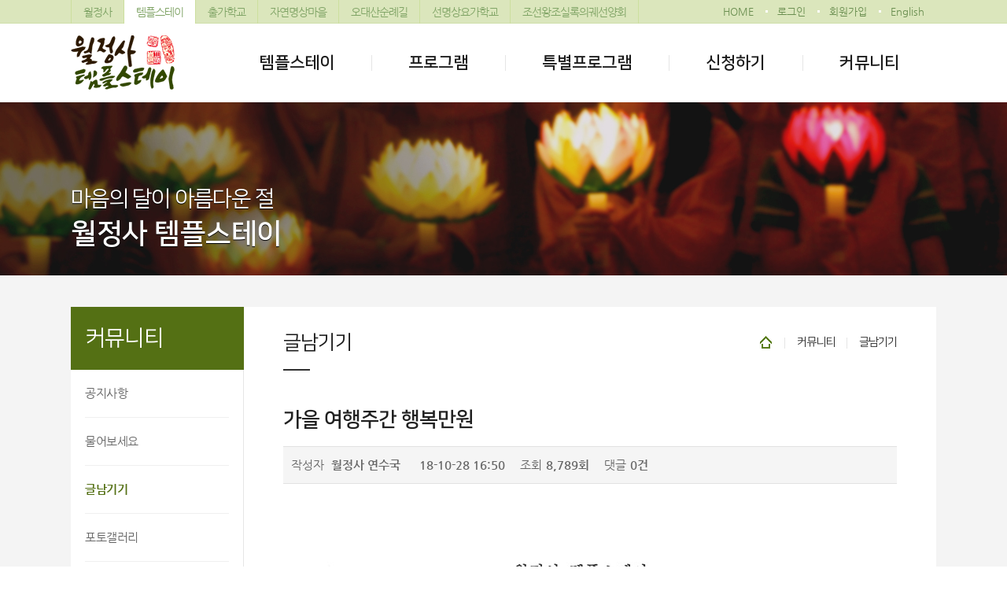

--- FILE ---
content_type: text/html; charset=utf-8
request_url: http://woljeongsa.org/bbs/board.php?bo_table=305030&wr_id=22296&sst=wr_datetime&sod=desc&sop=and&page=17
body_size: 19569
content:
<!doctype html>
<html lang="ko">
<head>
<meta charset="utf-8">
<meta name="viewport" content="width=1200, user-scalable=no" >
<meta http-equiv="imagetoolbar" content="no">
<meta http-equiv="X-UA-Compatible" content="IE=edge" />
<title>가을 여행주간 행복만원 > 글남기기 | 문수성지 오대산 월정사</title>
<link rel="stylesheet" href="http://woljeongsa.org/theme/templestay/css/default.css?ver=1769647267">
<link rel="stylesheet" href="http://woljeongsa.org/skin/board/basic/style.css">
<!--[if lte IE 8]>
<script src="http://woljeongsa.org/js/html5.js"></script>
<![endif]-->
<script>
// 자바스크립트에서 사용하는 전역변수 선언
var g5_url       = "http://woljeongsa.org";
var g5_bbs_url   = "http://woljeongsa.org/bbs";
var g5_is_member = "";
var g5_is_admin  = "";
var g5_is_mobile = "";
var g5_bo_table  = "305030";
var g5_sca       = "";
var g5_editor    = "smarteditor2";
var g5_cookie_domain = "";
</script>
<script src="http://woljeongsa.org/js/jquery-1.8.3.min.js"></script>
<script src="http://woljeongsa.org/js/jquery.menu.js"></script>
<script src="http://woljeongsa.org/js/common.js"></script>
<script src="http://woljeongsa.org/js/wrest2.js"></script>

</head>
<body oncontextmenu="return false" ondragstart="return false" onselectstart="return false">


<link rel="stylesheet" href="http://woljeongsa.org/theme/templestay/css/sub.css">
<div id="totalWrap">
<!-- 상단 시작 { -->
<div id="hd">
    <h1 id="hd_h1">가을 여행주간 행복만원 > 글남기기</h1>

    <div id="skip_to_container"><a href="#container">본문 바로가기</a></div>

    
		
<script type="text/javascript" src="/js/jquery.bxslider.js"></script>
<script type="text/javascript" src="/js/jquery.aw-showcase.js"></script>
<script src="/js/slides.min.jquery.js"></script>
 <div id="hd_wrapper">
	<div class="wrap">
		<div id="tsiteA"><a href="/" class="fir">월정사</a><a href="/templestay" class="on">템플스테이</a><a href="/chulga">출가학교</a><a href="http://omv.co.kr" target="_blank">자연명상마을</a><a 
		href="https://odaesan.kr/" target="_blank">오대산순례길</a><a href="/yoga">선명상요가학교</a><a href="http://syh.woljeongsa.org/"  target="_blank">조선왕조실록의궤선양회</a></div>
        <ul id="tnb">
			<li><a href="http://woljeongsa.org">HOME</a></li>
                        <li><a href="http://woljeongsa.org/bbs/login.php?ss_me_code=30">로그인</a></li>
			<li><a href="http://woljeongsa.org/bbs/register.php?ss_me_code=30">회원가입</a></li>
            <!--<li><a href="#" onclick="window.open('http://woljeongsa.org/bbs/password_lost.php','ID/PW 찾기','width=480, height=380, menubar=no, status=no'); return false;" target="_blank">ID/PW 찾기</a></li>-->
            			<li><a href="https://www.templestay.com/en/MI000000000000000062/temple/introView.do?pageIndex=1&areaCd=&templestaySeq=&templeBookMarkId=&templeIdTmp=Woljeongsa" target="_blank">English</a></li>
	       </ul>
	 </div>
 </div>


   	
<script type="text/javascript">
$(document).ready(function(e) {  
    $('#gnb_1dul').mouseover(function(){ 
		$('#snb_wrap').slideDown(100);
    }); 
    $('#snb_wrap').mouseover(function(){ 
	    $('#snb_wrap').show(); 
    });

	$('#mVisualA').mouseover(function(){ 
	    $('#snb_wrap').slideUp(); 
    }); 

	$('#wrapper').mouseover(function(){ 
	    $('#snb_wrap').slideUp(); 
    }); 
    $('#hd_wrapper').mouseover(function(){ 
	    $('#snb_wrap').slideUp(); 
    }); 
    $('#sVisualA').mouseover(function(){ 
	    $('#snb_wrap').slideUp(); 
    }); 
    $('#wrapper').mouseover(function(){ 
	    $('#snb_wrap').slideUp(); 
    }); 
}); 

 $( document ).ready( function() {
        var jbOffset = $( '#gnb_bg' ).offset();
        $( window ).scroll( function() {
          if ( $( document ).scrollTop() > jbOffset.top ) {
       //     $( '#gnb_bg' ).addClass( 'gnbFixed' );
          }
          else {
      //      $( '#gnb_bg' ).removeClass( 'gnbFixed' );
          }
        });
      } );

</script>
<div id="tlog_naviA">
	<div class="wrap">
	<div id="logo">
		   <a href="http://woljeongsa.org/templestay/"><img src="/img30/logo.png" alt="문수성지 오대산 월정사"></a>
	</div>

    <nav id="gnb">
	    <div id="gnb_bg">

		<h2>메인메뉴</h2>
        <ul id="gnb_1dul">
                        <li class="gnb_1dli" style="z-index:999">
                <a href="/bbs/content.php?co_id=301010" target="_self" class="gnb_1da">템플스테이</a>
            </li>
                        <li class="gnb_1dli" style="z-index:998">
                <a href="/bbs/content.php?co_id=302010&tabs=#tab" target="_self" class="gnb_1da">프로그램</a>
            </li>
                        <li class="gnb_1dli" style="z-index:997">
                <a href="/bbs/board.php?bo_table=302020" target="_self" class="gnb_1da">특별프로그램</a>
            </li>
                        <li class="gnb_1dli" style="z-index:996">
                <a href="https://www.templestay.com/fe/MI000000000000000019/temple/introView.do?_csrf=82b8cd22-29ad-45a6-8b27-b8cea3b07c4d&pageIndex=1&templeId=Woljeongsa&templeFlag=R&boardSeq=&bookmarkFlag=&searchCondition=title&searchKeyword=" target="_blank" class="gnb_1da">신청하기</a>
            </li>
                        <li class="gnb_1dli" style="z-index:995">
                <a href="/bbs/board.php?bo_table=305010" target="_self" class="gnb_1da gnb1el">커뮤니티</a>
            </li>
                    </ul>


		<div id="snb_wrap">
			<div class="wrap">
			<dl class="snb">
			
				<dd class="snb01">

								<div class="ssnb01 clearfx">
					<h3>템플스테이</h3>
					<ul>
											<li class=""><a href="/bbs/content.php?co_id=301010" target="_self" class="">템플스테이란?</a></li>
											<li class=""><a href="/bbs/content.php?co_id=301020" target="_self" class="">월정사 템플스테이 소개</a></li>
											<li class=""><a href="/bbs/content.php?co_id=301030" target="_self" class="">주지스님 인사말</a></li>
											<li class=""><a href="/bbs/content.php?co_id=301040" target="_self" class="">템플스테이 프로그램 소개</a></li>
											<li class=""><a href="/bbs/content.php?co_id=301050" target="_self" class="">시설현황</a></li>
											<li class=""><a href="/bbs/content.php?co_id=301060" target="_self" class="">청규</a></li>
											<li class=""><a href="/bbs/content.php?co_id=301070" target="_self" class="">찾아오시는길</a></li>
										</ul>
				</div>
								<div class="ssnb02 clearfx">
					<h3>프로그램</h3>
					<ul>
											<li class=""><a href="/bbs/content.php?co_id=302010&tabs=#tab" target="_self" class="">상시프로그램</a></li>
											<li class=""><a href="/bbs/content.php?co_id=304010" target="_self" class="">계절템플스테이</a></li>
											<li class=""><a href="/bbs/content.php?co_id=302050" target="_self" class="">English & Reservation</a></li>
											<li class=""><a href="/bbs/content.php?co_id=302030" target="_self" class="">japanese/Chinese</a></li>
											<li class=""><a href="/bbs/content.php?co_id=302040" target="_self" class="">템플라이프</a></li>
										</ul>
				</div>
								<div class="ssnb03 clearfx">
					<h3>특별프로그램</h3>
					<ul>
											<li class=""><a href="/bbs/board.php?bo_table=302020" target="_self" class="">특별프로그램일정</a></li>
										</ul>
				</div>
								<div class="ssnb04 clearfx">
					<h3>신청하기</h3>
					<ul>
											<li class=""><a href="https://www.templestay.com/fe/MI000000000000000019/temple/introView.do?_csrf=82b8cd22-29ad-45a6-8b27-b8cea3b07c4d&pageIndex=1&templeId=Woljeongsa&templeFlag=R&boardSeq=&bookmarkFlag=&searchCondition=title&searchKeyword=" target="_blank" class="">신청하기</a></li>
											<li class=""><a href="https://www.templestay.com/fe/MI000000000000000019/temple/introView.do?_csrf=82b8cd22-29ad-45a6-8b27-b8cea3b07c4d&pageIndex=1&templeId=Woljeongsa&templeFlag=R&boardSeq=&bookmarkFlag=&searchCondition=title&searchKeyword=" target="_blank" class="">예약확인</a></li>
											<li class=""><a href="/bbs/content.php?co_id=30303010" target="_self" class="">자원봉사</a></li>
										</ul>
				</div>
								<div class="ssnb05 clearfx">
					<h3>커뮤니티</h3>
					<ul>
											<li class=""><a href="/bbs/board.php?bo_table=305010" target="_self" class="">공지사항</a></li>
											<li class=""><a href="/bbs/board.php?bo_table=305020" target="_self" class="">물어보세요</a></li>
											<li class=""><a href="/bbs/board.php?bo_table=305030" target="_self" class="">글남기기</a></li>
											<li class=""><a href="/bbs/board.php?bo_table=30504010" target="_self" class="">포토갤러리</a></li>
											<li class=""><a href="/bbs/board.php?bo_table=305050" target="_self" class="">언론보도</a></li>
											<li class=""><a href="/bbs/board.php?bo_table=305060" target="_self" class="">홍보동영상</a></li>
										</ul>
				</div>
									
				</dd>
				
			</dl>
			</div>		
		</div>

	</div>
    </nav>
</div>
</div></div>
<!-- } 상단 끝 -->

<hr>
<div id="sVisualA" class="svbg5">
	<div class="svisTxt">
		<h1>마음의 달이 아름다운 절<br /><span>월정사 템플스테이</span></h1>
	</div>
</div>
<div id="wrapper">
	<div class="swrap">
	<div id="sideA">		
			<h2>커뮤니티</h2>
		<ul class="snb_2dul">
			<li class="snb_2dli">
				<a href="/bbs/board.php?bo_table=305010" target="_self" class="snb_2da  snb_wid30 ">공지사항</a>
		</li>
			<li class="snb_2dli">
				<a href="/bbs/board.php?bo_table=305020" target="_self" class="snb_2da  snb_wid30 ">물어보세요</a>
		</li>
			<li class="snb_2dli">
				<a href="/bbs/board.php?bo_table=305030" target="_self" class="snb_2da  snb_wid30 on">글남기기</a>
		</li>
			<li class="snb_2dli">
				<a href="/bbs/board.php?bo_table=30504010" target="_self" class="snb_2da  snb_wid30 ">포토갤러리</a>
		</li>
			<li class="snb_2dli">
				<a href="/bbs/board.php?bo_table=305050" target="_self" class="snb_2da  snb_wid30 ">언론보도</a>
		</li>
			<li class="snb_2dli">
				<a href="/bbs/board.php?bo_table=305060" target="_self" class="snb_2da  snb_wid30 ">홍보동영상</a>
		</li>
</ul>
</div>
    <div id="container">
        <div id="container_title">
				<div id="locationA">
			<div class="cloc"><span class="home">HOME</span><a href="/bbs/board.php?bo_table=305010" target="self"><span>커뮤니티</span></a><a href="/bbs/board.php?bo_table=305030" target="self"><span>글남기기</span></a></div>
	</div>
			<div class="conTit_tt">
								<span>
					글남기기
				</span>

			</div>
		</div>
		<div class="scontA">
						
<script src="http://woljeongsa.org/js/viewimageresize.js"></script>

<!-- 게시물 읽기 시작 { -->
<h2 id="container_title">글남기기</h2>

<article id="bo_v" style="width:100%">
    <header>
        <h1 id="bo_v_title">
            가을 여행주간 행복만원        </h1>
    </header>
	<hr class="bg2_1" />
    <section id="bo_v_info">
        <h2>페이지 정보</h2>
        작성자 <strong><span class="sv_member">월정사 연수국</span></strong>
        <span class="sound_only">작성일</span><strong>18-10-28 16:50</strong>
        조회<strong>8,789회</strong>
        댓글<strong>0건</strong>
    </section>

    
    
    
     <!-- 관련링크 시작 { 
	 <section id="bo_v_link">
        <h2>관련링크</h2>
        <ul>
                </ul>
    </section>
    <!-- } 관련링크 끝 -->

    
    <!-- 게시물 상단 버튼 시작 {
    <div id="bo_v_top">
                        <ul class="bo_v_nb">
            <li><a href="./board.php?bo_table=305030&amp;wr_id=22297&amp;sst=wr_datetime&amp;sod=desc&amp;sop=and&amp;page=17" class="btn_b01">이전글</a></li>            <li><a href="./board.php?bo_table=305030&amp;wr_id=22295&amp;sst=wr_datetime&amp;sod=desc&amp;sop=and&amp;page=17" class="btn_b01">다음글</a></li>        </ul>
        
        <ul class="bo_v_com">
                                                                        <li><a href="./board.php?bo_table=305030&amp;page=17" class="btn_b01">목록</a></li>
                                </ul>
            </div>
    <!-- } 게시물 상단 버튼 끝 -->
<hr class="bg2_1" />	
    <section id="bo_v_atc">
        <h2 id="bo_v_atc_title">본문</h2>

        <div id="bo_v_img">
</div>

        <!-- 본문 내용 시작 { -->
        <div id="bo_v_con">

			<p><img title="b76f7a5cbbec6216b03d5e5105b4adf1_1540713024_0163.jpg" src="http://www.woljeongsa.org/data/editor/1810/b76f7a5cbbec6216b03d5e5105b4adf1_1540713024_0163.jpg"><br style="clear: both;"><img title="b76f7a5cbbec6216b03d5e5105b4adf1_1540713024_1431.jpg" src="http://www.woljeongsa.org/data/editor/1810/b76f7a5cbbec6216b03d5e5105b4adf1_1540713024_1431.jpg"><br style="clear: both;"><img title="b76f7a5cbbec6216b03d5e5105b4adf1_1540713024_2841.jpg" src="http://www.woljeongsa.org/data/editor/1810/b76f7a5cbbec6216b03d5e5105b4adf1_1540713024_2841.jpg"><br style="clear: both;"><img title="b76f7a5cbbec6216b03d5e5105b4adf1_1540713024_4398.jpg" src="http://www.woljeongsa.org/data/editor/1810/b76f7a5cbbec6216b03d5e5105b4adf1_1540713024_4398.jpg"><br style="clear: both;"><img title="b76f7a5cbbec6216b03d5e5105b4adf1_1540713024_607.jpg" src="http://www.woljeongsa.org/data/editor/1810/b76f7a5cbbec6216b03d5e5105b4adf1_1540713024_607.jpg"><br style="clear: both;"><img title="b76f7a5cbbec6216b03d5e5105b4adf1_1540713024_8239.jpg" src="http://www.woljeongsa.org/data/editor/1810/b76f7a5cbbec6216b03d5e5105b4adf1_1540713024_8239.jpg"><br style="clear: both;"><img title="b76f7a5cbbec6216b03d5e5105b4adf1_1540713025_0477.jpg" src="http://www.woljeongsa.org/data/editor/1810/b76f7a5cbbec6216b03d5e5105b4adf1_1540713025_0477.jpg"><br style="clear: both;"><img title="b76f7a5cbbec6216b03d5e5105b4adf1_1540713025_3153.jpg" src="http://www.woljeongsa.org/data/editor/1810/b76f7a5cbbec6216b03d5e5105b4adf1_1540713025_3153.jpg"><br style="clear: both;"><img title="b76f7a5cbbec6216b03d5e5105b4adf1_1540713025_489.jpg" src="http://www.woljeongsa.org/data/editor/1810/b76f7a5cbbec6216b03d5e5105b4adf1_1540713025_489.jpg"><br style="clear: both;"><img title="b76f7a5cbbec6216b03d5e5105b4adf1_1540713025_6417.jpg" src="http://www.woljeongsa.org/data/editor/1810/b76f7a5cbbec6216b03d5e5105b4adf1_1540713025_6417.jpg"><br style="clear: both;">&nbsp;</p>
		</div>
                <!-- } 본문 내용 끝 -->

        
        <!-- 스크랩 추천 비추천 시작 { -->
                <!-- } 스크랩 추천 비추천 끝 -->
    </section>

    
    
<script>
// 글자수 제한
var char_min = parseInt(0); // 최소
var char_max = parseInt(0); // 최대
</script>

<!-- 댓글 시작 { -->
<section id="bo_vc">
    <h2>댓글목록</h2>
        <p id="bo_vc_empty">등록된 댓글이 없습니다.</p>
</section>
<!-- } 댓글 끝 -->

<!-- } 댓글 쓰기 끝 --><script src="http://woljeongsa.org/js/md5.js"></script>

    <!-- 링크 버튼 시작 { -->
    <div id="bo_v_bot">
                        <ul class="bo_v_nb">
            <li><a href="./board.php?bo_table=305030&amp;wr_id=22297&amp;sst=wr_datetime&amp;sod=desc&amp;sop=and&amp;page=17" class="btn_b01">이전글</a></li>            <li><a href="./board.php?bo_table=305030&amp;wr_id=22295&amp;sst=wr_datetime&amp;sod=desc&amp;sop=and&amp;page=17" class="btn_b01">다음글</a></li>        </ul>
        
        <ul class="bo_v_com">
                                                                        <li><a href="./board.php?bo_table=305030&amp;page=17" class="btn_b01">목록</a></li>
                                </ul>
            </div>
    <!-- } 링크 버튼 끝 -->

</article>
<!-- } 게시판 읽기 끝 -->

<script>

function board_move(href)
{
    window.open(href, "boardmove", "left=50, top=50, width=500, height=550, scrollbars=1");
}
</script>

<script>
$(function() {
    $("a.view_image").click(function() {
        window.open(this.href, "large_image", "location=yes,links=no,toolbar=no,top=10,left=10,width=10,height=10,resizable=yes,scrollbars=no,status=no");
        return false;
    });

    // 추천, 비추천
    $("#good_button, #nogood_button").click(function() {
        var $tx;
        if(this.id == "good_button")
            $tx = $("#bo_v_act_good");
        else
            $tx = $("#bo_v_act_nogood");

        excute_good(this.href, $(this), $tx);
        return false;
    });

    // 이미지 리사이즈
    $("#bo_v_atc").viewimageresize();
});

function excute_good(href, $el, $tx)
{
    $.post(
        href,
        { js: "on" },
        function(data) {
            if(data.error) {
                alert(data.error);
                return false;
            }

            if(data.count) {
                $el.find("strong").text(number_format(String(data.count)));
                if($tx.attr("id").search("nogood") > -1) {
                    $tx.text("이 글을 비추천하셨습니다.");
                    $tx.fadeIn(200).delay(2500).fadeOut(200);
                } else {
                    $tx.text("이 글을 추천하셨습니다.");
                    $tx.fadeIn(200).delay(2500).fadeOut(200);
                }
            }
        }, "json"
    );
}
</script>
<!-- } 게시글 읽기 끝 -->    </div>
		</div>
		<div class="clear"></div>
	</div>
</div>

<!-- } 콘텐츠 끝 -->

<hr>

<!-- 하단 시작 { -->
<div id="ft">
	    <div id="ft_menu">
		<div class="wrap">
			<div class="flogo">대한불교조계종 제4교구 본사 문수성지 오대산월정사</div>
			<div class="ftrmA"><a href="/">월정사</a><!--a href="http://sajaam.cafe24.com/" target="_blank">중대적멸보궁</a><a href="/monk/" target="">출가학교</a--><a href="/yoga/" target="">선명상요가학교</a><a 
			href="https://www.instagram.com/woljeongsa_temple_officially/?hl=ko" target="_blank">인스타그램</a><!--a href="https://www.facebook.com/%EB%AC%B8%EC%88%98%EC%84%B1%EC%A7%80-%EC%98%A4%EB%8C%80%EC%82%B0-%EC%9B%94%EC%A0%95%EC%82%AC-190029291053574/" target="_blank">FACEBOOK</a--></div>
			<div class="clear"></div>	
		</div>
	</div>
	<div id="ft_copy">
	<div class="wrap">
		<div class="info">25318 강원도 평창군 진부면 오대산로 374-8 번지 월정사 템플스테이<br />전화 : <strong>0507-1484-6606 / 010-7304-6692</strong>&nbsp;&nbsp;&nbsp;&nbsp; 팩스 : 033-334-6606</div>
		<div class="cp">COPYRIGHT  ⓒ 2016 오대산월정사. ALL RIGHTS RESERVED.</div>
	</div>
	</div>

<div class="page_top_down" style="display:none">
    <a style="cursor:pointer" title="페이지 상단으로 가기" class="top">페이지 상단으로 가기</a>
    <!--<a style="cursor:pointer" title="페이지 하단으로 가기" class="down">페이지 하단으로 가기</a>-->
</div></div>

</div>





<!-- } 하단 끝 -->

<script>
$(function() {
    // 폰트 리사이즈 쿠키있으면 실행
    //font_resize("container", get_cookie("ck_font_resize_rmv_class"), get_cookie("ck_font_resize_add_class"));
});
</script>



<!-- ie6,7에서 사이드뷰가 게시판 목록에서 아래 사이드뷰에 가려지는 현상 수정 -->
<!--[if lte IE 7]>
<script>
$(function() {
    var $sv_use = $(".sv_use");
    var count = $sv_use.length;

    $sv_use.each(function() {
        $(this).css("z-index", count);
        $(this).css("position", "relative");
        count = count - 1;
    });
});
</script>
<![endif]-->




</body>
</html>

<!-- 사용스킨 : basic -->


--- FILE ---
content_type: text/css
request_url: http://woljeongsa.org/theme/templestay/css/default.css?ver=1769647267
body_size: 24544
content:
@charset "utf-8";

/* 나눔폰트 적용 */
@font-face {
	font-family:'nanum';
	src:url('/fonts/NanumGothic.eot');
	src:url('/fonts/NanumGothic.eot?#iefix') format('embedded-opentype'),
		url('/fonts/NanumGothic.woff') format('woff');
}
@font-face {
	font-family:'nanumB';
	src:url('/fonts/NanumGothicBold.eot');
	src:url('/fonts/NanumGothicBold.eot?#iefix') format('embedded-opentype'),
  		url('/fonts/NanumGothicBold.woff') format('woff');
}
@font-face {
	font-family:'nanumE';
	src:url('/fonts/NanumGothicExtraBold.eot');
	src:url('/fonts/NanumGothicExtraBold.eot?#iefix') format('embedded-opentype'),
		url('/fonts/NanumGothicExtraBold.woff') format('woff');
}
@font-face {
    font-family: 'nanum-square-r';
    src: url('/fonts/nanumsquarer.eot');
    src: url('/fonts/nanumsquarer.eot?#iefix') format('embedded-opentype'),
         url('/fonts/nanumsquarer.woff2') format('woff2'),
         url('/fonts/nanumsquarer.woff') format('woff'),
         url('/fonts/nanumsquarer.ttf') format('truetype'),
         url('/fonts/nanumsquarer.svg#nanumsquarerregular') format('svg');
    font-weight: normal;
    font-style: normal;
}
@font-face {
    font-family: 'nanum-square-b';
    src: url('/fonts/nanumsquareb.eot');
    src: url('/fonts/nanumsquareb.eot?#iefix') format('embedded-opentype'),
         url('/fonts/nanumsquareb.woff2') format('woff2'),
         url('/fonts/nanumsquareb.woff') format('woff'),
         url('/fonts/nanumsquareb.ttf') format('truetype'),
         url('/fonts/nanumsquareb.svg#nanumsquarebregular') format('svg');
    font-weight: normal;
    font-style: normal;

}

/* reset */
html,body{width:100%;}


/* 초기화 */
html {overflow-y:scroll}
body,div,dl,dt,dd,ul,ol,li,h1,h2,h3,h4,h5,form,fieldset,p,button,strong,span,em,iframe,img, textarea,input {margin:0px;padding:0px}
body {width:100%;font-family:'nanum', '나눔 고딕', Nanum Gothic, "맑은 고딕", Malgun Gothic, '돋움',dotum,Helvetica,sans-serif;font-size:14.5px;line-height:150%;color:#666;text-align:left;word-break:break-all;-ms-word-break:break-all; }
html, h1, h2, h3, h4, h5, h6, form, fieldset, img {margin:0;padding:0;border:0}
h1, h2, h3, h4, h5, h6 {font-size:1em;}
article, aside, details, figcaption, figure, footer, header, hgroup, menu, nav, section {display:block}

#hd ul, nav ul, #ft ul {margin:0;padding:0;list-style:none}
legend {position:absolute;margin:0;padding:0;font-size:0;line-height:0;text-indent:-9999em;overflow:hidden}
label, input, button, select, img {vertical-align:middle}
input, button {margin:0;padding:0;font-family:'나눔 고딕', Nanum Gothic, "맑은 고딕", Malgun Gothic, '돋움',dotum,Helvetica,sans-serif;font-size:14px;}
button {cursor:pointer}

textarea, select {font-family:'나눔 고딕', Nanum Gothic, "맑은 고딕", Malgun Gothic, '돋움',dotum,Helvetica,sans-serif;font-size:14px;}
select {margin:0; }
p {margin:0;padding:0;word-break:break-all}
hr {display:none}
pre {overflow-x:scroll;font-size:1.1em}
a:link, a:visited {color:#000;text-decoration:none}
a:hover, a:focus, a:active {color:#000;text-decoration:none}

li{list-style:none; margin:0px; padding:0px;}

.txtLef {text-align:left !important;}
.txtRig {text-align:right !important;}
.txtCen {text-align:center !important;}
.txtJus {text-align:justify !important;}
.clear {clear:both; content:''; display:block;}

/* 팝업레이어 */
#hd_pop {z-index:1000;position:absolute;margin:0 auto;width:1100px;height:0}
#hd_pop h2 {position:absolute;font-size:0;line-height:0;overflow:hidden}
.hd_pops {position:absolute;border:1px solid #e9e9e9;background:#fff}
.hd_pops_con {}
.hd_pops_footer {padding:10px 0;background:#000;color:#fff;text-align:right}
.hd_pops_footer button {margin-right:5px;padding:5px 10px;border:0;background:#393939;color:#fff}


#totalWrap {min-width:1100px; margin:0 auto; background:#f4f4f4;}


/* 상단 레이아웃 */
#hd {z-index:99999;position:absolute;top:0px; left:0px; margin:0px auto;min-width:1100px;width:100%; min-height:130px;  padding:0px;background:#fff;}
.hd_zindex {z-index:99999 !important}
#hd_h1 {position:absolute;font-size:0;line-height:0;overflow:hidden}
#hd_wrapper {position:relative;margin:0 auto;padding:0px 0;min-width:1100px;width:100%; zoom:1; height:30px;  background:url(/img30/bg_tnb.jpg) left top repeat-x;overflow:hidden;}
#hd_wrapper:after {display:block;visibility:hidden;clear:both;content:""}



/* 전체 검색 */
#hd_sch {float:left;margin:0 0 0 20px;padding:0;border:1px solid #c3c6ca}
#hd_sch legend {position:absolute;margin:0;padding:0;font-size:0;line-height:0;text-indent:-9999em;overflow:hidden}
#hd_sch #sch_stx {padding-left:5px;width:110px;height:24px;border:0;background:#fff;line-height:1.9em !important;line-height:1.6em}
#hd_sch #sch_submit {padding:0 5px;height:26px;border:0;background:#e2e6eb;color:#333;cursor:pointer}

/* 텍스트 크기 조절 */
#text_size {float:left;margin:0 0 0 10px;letter-spacing:-3px}
#text_size button {margin:0;padding:1px 2px;border:1px solid #c3c6ca;background:transparent;vertical-align:middle;cursor:pointer}
.ts_up {font-size:1.167em !important}
.ts_up2 {font-size:1.3em !important}

/* 상단 회원가입 등 링크 */
#tsiteA {float:left; margin:0;padding:0; height:30px; overflow:hidden; }
#tsiteA a {display:inline-block;padding:0 15px;height:30px;color:#80a466;letter-spacing:0px;line-height:30px; font-size:14px;letter-spacing:-1px; overflow:hidden; border-right:1px solid #ccdf9e;}
#tsiteA a.fir {border-left:1px solid #ccdf9e;}
#tsiteA a.on {background:#fff;}

#tnb {float:right;margin:0;padding:0; height:30px;list-style:none;zoom:1; font-family:'nanum'; overflow:hidden; }
#tnb:after {display:block;visibility:hidden;clear:both;content:""}
#tnb li {float:left;margin:0px; font-size:13px; background:url(/img30/bul_white.gif) 0px 13px no-repeat;}
#tnb li:first-child {background:none;}
#tnb a {display:inline-block;padding:0 15px;height:30px;color:#6b8f51;letter-spacing:0px;line-height:30px; overflow:hidden;}
#tnb a:focus, #tnb a:hover, #tnb a:active {text-decoration:none;}
#tnb .tnb_f a {padding:0;}
#tnb img {margin-right:3px}

#tlog_naviA {clear:both;min-width:1100px;width:100%; height:100px;margin: 0 auto;display:block;}

#logo {float:left;display:inline-block;padding:15px 0px 0px 0px; height:85px;}
/* 메인메뉴 */
#gnb {float:right;display:inline-block;margin:0 auto;height:100px; font-family: 'nanum-square-b';z-index:99999;}
#gnb_bg{height:100px;  padding:0px ;}
#gnb h2 {position:absolute;font-size:0;line-height:0;overflow:hidden}
#gnb_1dul {margin:0 auto !important;padding:0;zoom:1;z-index:99999;}
#gnb_1dul:after {display:block;visibility:hidden;clear:both;content:""}
.gnb_1dli {z-index:99999;float:left;}
.gnb_1da {display:inline-block;text-align:center; padding:0px 47px;  height:100px;color:#1b1b1b !important;font-size:21px; line-height:100px;text-decoration:none; background:url(/img30/nav_line.png) left center no-repeat;}
#gnb_1dul li:first-child .gnb_1da {background:none;}
.gnb_1da:focus, .gnb_1da:hover {text-decoration:none;color:#759c0d !important;}
.gnb_1dli_air .gnb_1da {color:#759c0d !important;}
.gnb_1dli_on .gnb_1da {color:#759c0d !important;}

.gnb_2dul {display:none;position:absolute;top:40px ;width:200px;z-index:999999;}
.gnb_2da {display:block;padding:10px 20px;text-align:left;text-decoration:none;z-index:99999;}
.gnb_1dli_air .gnb_2da {background-color:#333;color:#fff}
.gnb_1dli_on .gnb_2da {background-color:#333;color:#fff}
.gnb_2da:focus, .gnb_2da:hover {text-decoration:none; display:block;z-index:99999;}
.gnb_1dli_over .gnb_2dul {display:block;left:0;background:#fff}
.gnb_1dli_over2 .gnb_2dul {display:block;right:0;background:#fff; color:#333;}
.gnb_3dul {z-index:999999;}
.gnb_3da {display:block;padding:5px 20px;text-align:left;text-decoration:none;z-index:99999;background-color:#555; color:#f2f2f2 !important;}
.gnb_3da:focus, .gnb_3da:hover{background-color:#888;color:#fff}



#snb_wrap {position:absolute; top:130px; left:0px; width:100%;min-width:1100px; z-index:99999;   padding:0px; background:#fff;border-top:1px solid #eeeeee; border-bottom:1px solid #eeeeee; display:none; overflow:hidden;}
#snb_wrap .snb {float:right; }
#snb_wrap .snb ul li {height:26px;font-size:14px; line-height:30px !important;letter-spacing:-1px; font-family:'nanum';}

.snb dd{position:relative; text-align:center;}


.snb .ssnb01{float:left; width:189px;   display:block;height:260px;}
.snb .ssnb02{float:left; width:170px;  border-left:1px solid #e5e5e5; display:block; height:260px;}
.snb .ssnb03{float:left; width:170px; border-left:1px solid #e5e5e5; display:block;height:260px;}
.snb .ssnb04{float:left; width:189px; border-left:1px solid #e5e5e5; display:block;height:260px;}
.snb .ssnb05{float:left; width:170px;  border-left:1px solid #e5e5e5; display:block; height:260px;}


.snb h3 {color:#759c0d; padding:20px 0px 15px 0px; margin:0px; font-weight:normal;  font-family:'nanumB'; font-size:16px;letter-spacing:-1px; }
.snb .snb01 a {display:block;color:#707070;}
.snb .snb01 a:hover {color:#759c0d;text-decoration:underline; font-family:'nanumB';}

.gnbFixed {
        position: fixed;
        top: 0px;
      }


#gnb_empty {padding:10px 0;width:100%;text-align:center;line-height:2em}
#gnb_empty a {text-decoration:underline}

/* 중간 레이아웃 */
#wrapper {position:relative;z-index:0;margin:0 auto;width:100%; zoom:1; }
.wrap {margin:0 auto;width:1100px;}
#wrapper:after {display:block;visibility:hidden;clear:both;content:""}

#wrapper .snsQ {display:block;width:160px;position:fixed;top:160px;left:50%;margin-left:560px;z-index:99999;}
#wrapper .snsQ a {display:block;}
#wrapper .snsQ a img {display:block;}



/* 하단 레이아웃 */

#ft {clear:both; width:100%;position:relative; display:block;letter-spacing:-0.5px;background:#333333;}
#ft .wrap {position:relative;}
#ft  #ft_menu {height:54px; line-height:54px; display:block;border-bottom:1px solid #404040;}
#ft  #ft_menu .flogo {float:left;display:inline-block; font-family:'nanumB'; font-size:14px; color:#a0a0a0; }
#ft  #ft_menu .ftrmA {float:right; display:inline-block; text-align:right;}
#ft  #ft_menu .ftrmA a{display:inline-block; color:#a0a0a0; font-size:14px; line-height:54px; height:54px; background:url(/img30/f_line.gif) left center no-repeat; padding:0px 20px;}
#ft  #ft_menu .ftrmA a:first-child {background:none;}


#ft #ft_copy {position:relative;margin:0 auto;padding:20px 0px 30px 0px;min-width:1100px; font-family:'nanum'; color:#9d9d9d; display:block; text-align:left;}
#ft_copy .flogo { color:#1b1b1b; font-family:'nanumB'; font-size:14px; margin-bottom:8px; }
#ft_copy .info { color:#999;  font-size:14px; margin-bottom:5px; }
#ft_copy .info strong {font-weight:normal; font-family:'nanumB';   }
#ft_copy .cp{font-size:13px; color:#777;}
#ft_copy a {display:inline-block;margin:0 10px 0 0;color:inherit}
#ft_copy #ft_totop {position:absolute;top:10px;right:0}

#ft_copy .cp .logA {text-align:right;}
#ft_copy .cp .logA a{display:inline-block; padding:0px 10px; border:1px solid #888; height:28px; line-height:28px; font-size:14px; color:#f0f0f0; margin-bottom:20px;}





/* 게시물 선택복사 선택이동 */
#copymove {}
.copymove_current {float:right;color:#ff3061}
.copymove_currentbg {background:#f4f4f4}

/* 화면낭독기 사용자용 */
#hd_login_msg {position:absolute;top:0;left:0;font-size:0;line-height:0;overflow:hidden}
.msg_sound_only, .sound_only {display:inline-block !important;position:absolute;top:0;left:0;margin:0 !important;padding:0 !important;font-size:0;line-height:0;border:0 !important;overflow:hidden !important}
/* 본문 바로가기 */
#skip_to_container a {z-index:100000;position:absolute;top:0;left:0;width:1px;height:1px;font-size:0;line-height:0;overflow:hidden}
#skip_to_container a:focus, #skip_to_container a:active {width:100%;height:75px;background:#21272e;color:#fff;font-size:2em;font-weight:bold;text-align:center;text-decoration:none;line-height:3.3em}

/* ie6 이미지 너비 지정 */
.img_fix {width:100%;height:auto}

/* 캡챠 자동등록(입력)방지 기본 */
#captcha {display:inline-block;position:relative}
#captcha legend {position:absolute;margin:0;padding:0;font-size:0;line-height:0;text-indent:-9999em;overflow:hidden}
#captcha #captcha_img {width:100px;height:41px;border:1px solid #e9e9e9}
#captcha #captcha_mp3 {position:absolute;top:0;left:101px;;margin:0;padding:0;width:23px;height:22px;border:0;background:transparent;vertical-align:middle;overflow:hidden;cursor:pointer}
#captcha #captcha_mp3 span {position:absolute;top:0;left:0;width:23px;height:22px;background:url('../../../plugin/kcaptcha/img30/sound.gif')}
#captcha #captcha_reload {position:absolute;top:21px;left:101px;margin:0;padding:0;width:23px;height:22px;border:0;background:transparent;vertical-align:middle;overflow:hidden;cursor:pointer}
#captcha #captcha_reload span {position:absolute;top:0;left:0;width:23px;height:22px;background:url('../../../plugin/kcaptcha/img30/reload.gif')}
#captcha #captcha_key {margin:0 0 0 25px;padding:0 5px;width:70px;height:41px;border:1px solid #b8c9c2;background:#f7f7f7;font-size:1.333em;font-weight:bold;text-align:center;line-height:2.8em}
#captcha #captcha_info {display:block;margin:5px 0 0;font-size:0.95em;letter-spacing:-0.1em}

/* ckeditor 단축키 */
.cke_sc {margin:0 0 5px;text-align:right}
.btn_cke_sc{display:inline-block;padding:0 10px;height:28px;border:1px solid #ccc;background:#fafafa;color:#000;text-decoration:none;line-height:27px;vertical-align:middle;cursor:pointer}
.cke_sc_def {margin:0 0 5px;padding:10px;border:1px solid #ccc;background:#f7f7f7;text-align:center}
.cke_sc_def dl{margin:0 0 5px;text-align:left;zoom:1}
.cke_sc_def dl:after {display:block;visibility:hidden;clear:both;content:""}
.cke_sc_def dt, .cke_sc_def dd {float:left;margin:0;padding:5px 0;border-bottom:1px solid #e9e9e9}
.cke_sc_def dt {width:20%;font-weight:bold}
.cke_sc_def dd {width:30%}

/* 버튼 */
a.btn01 {display:inline-block;padding:7px;border:1px solid #ccc;background:#fafafa;color:#000;text-decoration:none;vertical-align:middle}
a.btn01:focus, a.btn01:hover {text-decoration:none}
button.btn01 {display:inline-block;margin:0;padding:7px;border:1px solid #ccc;background:#fafafa;color:#000;text-decoration:none}
a.btn02 {display:inline-block;padding:7px;border:1px solid #3b3c3f;background:#4b545e;color:#fff;text-decoration:none;vertical-align:middle}
a.btn02:focus, .btn02:hover {text-decoration:none}
button.btn02 {display:inline-block;margin:0;padding:7px;border:1px solid #3b3c3f;background:#4b545e;color:#fff;text-decoration:none}

.btn_confirm {text-align:center} /* 서식단계 진행 */

.btn_submit  {display:inline-block;padding:11px 25px;border:1px solid #fc6a19;background:#fc6a19;color:#fff;text-decoration:none;vertical-align:middle; cursor:pointer;}
fieldset .btn_submit {padding:0 7px;height:30px;line-height:1em}

.btn_search  {display:inline-block;padding:11px 15px;border:1px solid #494949;background:#494949;color:#fff;text-decoration:none;vertical-align:middle; cursor:pointer;}
fieldset .btn_search {padding:0 10px;height:32px;line-height:30px}

#bo_sch select {margin:0;  line-height:30px; height:32px;}

a.btn_cancel {display:inline-block;padding:7px 15px;border:1px solid #ccc;background:#fafafa;color:#000;text-decoration:none;vertical-align:middle}
button.btn_cancel {display:inline-block;padding:7px;border:1px solid #ccc;background:#fafafa;color:#000;vertical-align:top;text-decoration:none}

a.btn_frmline, button.btn_frmline {display:inline-block;padding:0 5px;height:30px;border:0;background:#333;color:#fff;letter-spacing:-0.1em;text-decoration:none;vertical-align:top} /* 우편번호검색버튼 등 */
a.btn_frmline {line-height:24px}
button.btn_frmline {font-size:1em}

/* 게시판용 버튼 */
a.btn_b01 {display:inline-block;padding:6px 10px;border:1px solid #e2dfdb;background:#faf9f7;color:#666;text-decoration:none;vertical-align:middle}
a.btn_b01:focus, .btn_b01:hover {text-decoration:none}
a.btn_b02 {display:inline-block;padding:6px 10px;border:1px solid #fc6a19;background:#fc6a19;color:#fff;text-decoration:none;vertical-align:middle}
a.btn_b02:focus, .btn_b02:hover {text-decoration:none; border:1px solid #cc5512;background:#cc5512;}
a.btn_admin {display:inline-block;padding:6px 10px;border:1px solid #bd0100;background:#bd0100;color:#fff;text-decoration:none;vertical-align:middle} /* 관리자 전용 버튼 */
a.btn_admin:focus, a.btn_admin:hover {text-decoration:none; background:#c95756; border:1px solid #c95756;}

/* 댓글 스타일 */
.cnt_cmt {display:inline-block;margin:0 0 0 3px;font-weight:bold}

/* 기본테이블 */
.tbl_wrap table {width:100%;border-collapse:collapse;border-spacing:0;}
.tbl_wrap caption {display:none; padding:10px 0;font-weight:bold;text-align:left}

.tbl_head01 {margin:0 0 15px 0; border-bottom:1px solid #212121;}

.tbl_head01 caption {padding:0;font-size:0;line-height:0;overflow:hidden}
.tbl_head01 thead th {padding:7px 0;border-top:1px solid #ea5503;border-bottom:1px solid #d2d2d2;background:#f8f8f8;color:#383838;font-size:14px; font-family:'nanumB'; font-weight:normal;text-align:center;letter-spacing:0px; }
.tbl_head01 thead a {color:#383838}
.tbl_head01 thead th input {vertical-align:middle} /* middle 로 하면 게시판 읽기에서 목록 사용시 체크박스 라인 깨짐 */
.tbl_head01 tfoot th, .tbl_head01 tfoot td {padding:10px 0;border-top:1px solid #c1d1d5;border-bottom:1px solid #c1d1d5;background:#d7e0e2;text-align:center}
.tbl_head01 tbody th {padding:8px 0;border-top:1px solid #e4e4e4;border-bottom:1px solid #e4e4e4}
.tbl_head01 td {padding:12px 5px;border-top:1px solid #e4e4e4;border-bottom:1px solid #e4e4e4;line-height:1.5em;word-break:break-all}
.tbl_head01 a {}

.tbl_head02 {margin:0 0 10px}x
.tbl_head02 caption {padding:0;font-size:0;line-height:0;overflow:hidden}
.tbl_head02 thead th {padding:5px 0;border-top:1px solid #d1dee2;border-bottom:1px solid #d1dee2;background:#e5ecef;color:#383838;font-size:0.95em;text-align:center;letter-spacing:-0.1em}
.tbl_head02 thead a {color:#383838}
.tbl_head02 thead th input {vertical-align:top} /* middle 로 하면 게시판 읽기에서 목록 사용시 체크박스 라인 깨짐 */
.tbl_head02 tfoot th, .tbl_head02 tfoot td {padding:10px 0;border-top:1px solid #c1d1d5;border-bottom:1px solid #c1d1d5;background:#d7e0e2;text-align:center}
.tbl_head02 tbody th {padding:5px 0;border-top:1px solid #e9e9e9;border-bottom:1px solid #e9e9e9}
.tbl_head02 td {padding:5px 3px;border-top:1px solid #e9e9e9;border-bottom:1px solid #e9e9e9;line-height:1.4em;word-break:break-all}
.tbl_head02 a {}

/* 폼 테이블 */
.tbl_frm01 {margin:0 0 20px}
.tbl_frm01 table {width:100%;border-collapse:collapse;border-spacing:0;border-top:1px solid #ea5503; font-size:14px;}
.tbl_frm01 th {width:80px;padding:9px 13px;border:1px solid #e4e4e4;border-left:0;background:#fafafa;text-align:left; color:#333; font-family:'nanumB'; }
.tbl_frm01 td {padding:9px 10px;border-top:1px solid #e4e4e4;border-bottom:1px solid #e4e4e4;background:transparent}
.tbl_frm01 textarea, .frm_input {border:1px solid #e4eaec;background:#f7f7f7;color:#000;vertical-align:middle;padding:0px 5px; }
.tbl_frm01 textarea {padding:2px 2px 3px}
.frm_input {height:30px}
.tbl_frm01 textarea {width:98%;height:100px}
.tbl_frm01 a {text-decoration:none}
.tbl_frm01 .frm_file {display:block;margin-bottom:5px}
.tbl_frm01 .frm_info {display:block;padding:0 0 0 5px;line-height:30px;}

/* 자료 없는 목록 */
.empty_table {padding:50px 0 !important;text-align:center}
.empty_list {padding:20px 0 !important;text-align:center}

/* 필수입력 */
.required, textarea.required {background:url('../img30/wrest.gif') #f7f7f7 top right no-repeat !important}

/* 테이블 항목별 정의 */
th {font-weight:normal;}
.td_board {width:120px;text-align:center}
.td_category {width:80px;text-align:center}
.td_chk {width:30px;text-align:center}
.td_date {width:60px;text-align:center}
.td_datetime {width:110px;text-align:center}
.td_group {width:100px;text-align:center}
.td_mb_id {width:100px;text-align:center}
.td_mng {width:80px;text-align:center}
.td_name {width:100px;text-align:left}
.td_nick {width:100px;text-align:center}
.td_num {width:50px;text-align:center}
.td_numbig {width:80px;text-align:center}
.td_stat {width:60px;text-align:center}

.txt_active {color:#5d910b}
.txt_done {color:#e8180c}
.txt_expired {color:#ccc}
.txt_rdy {color:#f57624 !important;}
.txt_bold {font-family:'nanumB';}

/* 새창 기본 스타일 */
.new_win {}
.new_win .tbl_wrap {margin:0 20px}
.new_win #win_title {margin:0 0 20px;padding:20px;border-top:3px solid #333;border-bottom:1px solid #dde4e9;background:#fff;font-size:1.2em}
.new_win #win_title .sv {font-size:0.75em;line-height:1.2em}
.new_win .win_ul {margin:-20px 0 20px 0;padding:0 20px;border-bottom:1px solid #455255;background:#484848;list-style:none;zoom:1}
.new_win .win_ul:after {display:block;visibility:hidden;clear:both;content:""}
.new_win .win_ul li {float:left;margin-left:-1px}
.new_win .win_ul a {display:block;padding:10px 10px 8px;border-right:1px solid #455255;border-left:1px solid #455255;color:#fff;font-family:dotum;font-weight:bold;text-decoration:none}
.new_win .win_desc {padding:20px}

.new_win .win_btn {clear:both;padding:20px;text-align:center} /* 새창용 */
.new_win .win_btn button {display:inline-block;padding:0 10px;height:30px;border:0;background:#4b545e;color:#fff;line-height:2em;cursor:pointer}
.new_win .win_btn input {padding:0 10px;height:30px;line-height:2em}
.new_win .win_btn a {display:inline-block;padding:0 10px;height:30px;background:#4b545e;color:#fff;vertical-align:middle;line-height:2.4em}
.new_win .win_btn a:focus, .new_win .win_btn a:hover {text-decoration:none}

/* 검색결과 색상 */
.sch_word {color:#ff3061}

/* 자바스크립트 alert 대안 */
#validation_check {margin:100px auto;width:500px}
#validation_check h1 {margin-bottom:20px;font-size:1.3em}
#validation_check p {margin-bottom:20px;padding:30px 20px;border:1px solid #e9e9e9;background:#fff}

/* 사이드뷰 */
.sv_wrap {display:inline-block;position:relative;font-weight:normal}
.sv_wrap .sv {z-index:1000;display:none;margin:5px 0 0;border:1px solid #283646}
.sv_wrap .sv a {display:inline-block;margin:0;padding:3px;width:94px;border-bottom:1px solid #283646;background:#111;color:#fff !important}
.sv_wrap a:focus, .sv_wrap a:hover, .sv_wrap a:active {text-decoration:none}
.sv_on {display:block !important;position:absolute;top:10px;left:20px;width:auto;height:auto}
.sv_nojs .sv {display:block}

/* 페이징 */
.pg_wrap {clear:both;margin:0 0 20px;padding:20px 0 0;text-align:center}
.pg {}
.pg_page, .pg_current {display:inline-block;padding:0 8px;height:28px;color:#666 !important;letter-spacing:0;line-height:28px;vertical-align:middle}
.pg a:focus, .pg a:hover {text-decoration:none}
.pg_page {border:1px solid #e3e3e3;text-decoration:none}
.pg_start, .pg_prev {/* 이전 */}
.pg_end, .pg_next {/* 다음 */}
.pg_current {display:inline-block;margin:0 2px 0 2px;background:#494949;border:1px solid #494949;color:#fff !important;font-weight:normal}

/* Mobile화면으로 */
#device_change {display:block;margin:0.3em;padding:0.5em 0;border:1px solid #eee;border-radius:2em;background:#fff;color:#000;font-size:2em;text-decoration:none;text-align:center}


.mt10 {margin-top:10px !important;}
.mt20 {margin-top:20px !important;}
.mt24 {margin-top:24px !important;}
.mt35 {margin-top:35px !important;}
.mb10 {margin-bottom:10px !important;}
.mb20 {margin-bottom:20px !important;}
.mb25 {margin-bottom:25px !important;}
.mb30 {margin-bottom:30px !important;}


#page_top_down, .page_top_down { position: fixed; right: 20px; bottom: 130px; z-index: 900; }
#page_top_down.min_fixed, .page_top_down.min_fixed { right: auto; left: 0; margin-left: 920px; }
#page_top_down a, .page_top_down a { display: block; width: 90px; height: 90px; background: url(/img30/btn_top.png) no-repeat; text-indent: -999em; opacity:0.6; 	-moz-opacity:0.6; 	filter: alpha(opacity=60);-webkit-transition:.3s ease-in-out; transition:.3s ease-in-out; }
#page_top_down a.top:hover, .page_top_down a.top:hover { opacity:1.0; 	-moz-opacity:1.0; 	filter: alpha(opacity=100);}


#page_top_down a.down, .page_top_down a.down { margin-top: 1px; background-position: 0 -51px; }
#page_top_down a.down:hover, .page_top_down a.down:hover { background-position: -51px -51px; }

#fixrBan { position: fixed; right: 20px; bottom: 115px; z-index: 900; }
#fixrBan a { display: block; width: 90px; height: 90px; background: url(/img30/btn_1365.png) no-repeat; text-indent: -999em;}